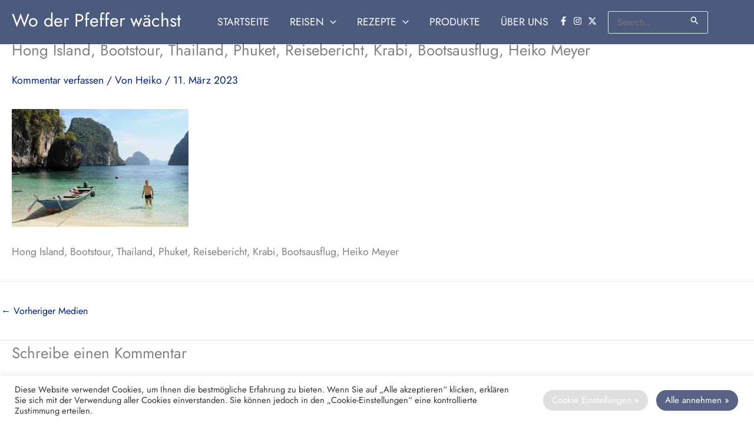

--- FILE ---
content_type: text/html; charset=utf-8
request_url: https://www.google.com/recaptcha/api2/aframe
body_size: 267
content:
<!DOCTYPE HTML><html><head><meta http-equiv="content-type" content="text/html; charset=UTF-8"></head><body><script nonce="BdAY7pDWYjxi9_Golgr99w">/** Anti-fraud and anti-abuse applications only. See google.com/recaptcha */ try{var clients={'sodar':'https://pagead2.googlesyndication.com/pagead/sodar?'};window.addEventListener("message",function(a){try{if(a.source===window.parent){var b=JSON.parse(a.data);var c=clients[b['id']];if(c){var d=document.createElement('img');d.src=c+b['params']+'&rc='+(localStorage.getItem("rc::a")?sessionStorage.getItem("rc::b"):"");window.document.body.appendChild(d);sessionStorage.setItem("rc::e",parseInt(sessionStorage.getItem("rc::e")||0)+1);localStorage.setItem("rc::h",'1768611648683');}}}catch(b){}});window.parent.postMessage("_grecaptcha_ready", "*");}catch(b){}</script></body></html>

--- FILE ---
content_type: text/css
request_url: https://www.wo-der-pfeffer-waechst.de/wp-content/cache/wpfc-minified/1dekdms5/fa9lq.css
body_size: -23
content:
.wpp-no-data {
} .wpp-list {
} .wpp-list li {
overflow: hidden;
float: none;
clear: both;
margin-bottom: 1rem;
}
.wpp-list li:last-of-type {
margin-bottom: 0;
} .wpp-list li.current {
} .wpp-thumbnail {
display: inline;
float: left;
margin: 0 1rem 0 0;
border: none;
}
.wpp_def_no_src {
object-fit: contain;
} .wpp-post-title {
} .wpp-excerpt {
}
.wpp-excerpt:empty {
display: none;
} .wpp-meta, .post-stats {
display: block;
font-size: 0.8em;
}
.wpp-meta:empty, .post-stats:empty {
display: none;
} .wpp-comments {
} .wpp-views {
} .wpp-author {
} .wpp-date {
} .wpp-category {
} .wpp-rating {
}

--- FILE ---
content_type: text/css
request_url: https://www.wo-der-pfeffer-waechst.de/wp-content/cache/wpfc-minified/6vlhg7ms/fa9lq.css
body_size: -43
content:
@font-face{font-family:"Font Awesome 5 Free";font-style:normal;font-weight:400;font-display:block;src:url(//www.wo-der-pfeffer-waechst.de/wp-content/plugins/elementor/assets/lib/font-awesome/webfonts/fa-regular-400.eot);src:url(//www.wo-der-pfeffer-waechst.de/wp-content/plugins/elementor/assets/lib/font-awesome/webfonts/fa-regular-400.eot?#iefix) format("embedded-opentype"),url(//www.wo-der-pfeffer-waechst.de/wp-content/plugins/elementor/assets/lib/font-awesome/webfonts/fa-regular-400.woff2) format("woff2"),url(//www.wo-der-pfeffer-waechst.de/wp-content/plugins/elementor/assets/lib/font-awesome/webfonts/fa-regular-400.woff) format("woff"),url(//www.wo-der-pfeffer-waechst.de/wp-content/plugins/elementor/assets/lib/font-awesome/webfonts/fa-regular-400.ttf) format("truetype"),url(//www.wo-der-pfeffer-waechst.de/wp-content/plugins/elementor/assets/lib/font-awesome/webfonts/fa-regular-400.svg#fontawesome) format("svg")}.far{font-family:"Font Awesome 5 Free";font-weight:400}